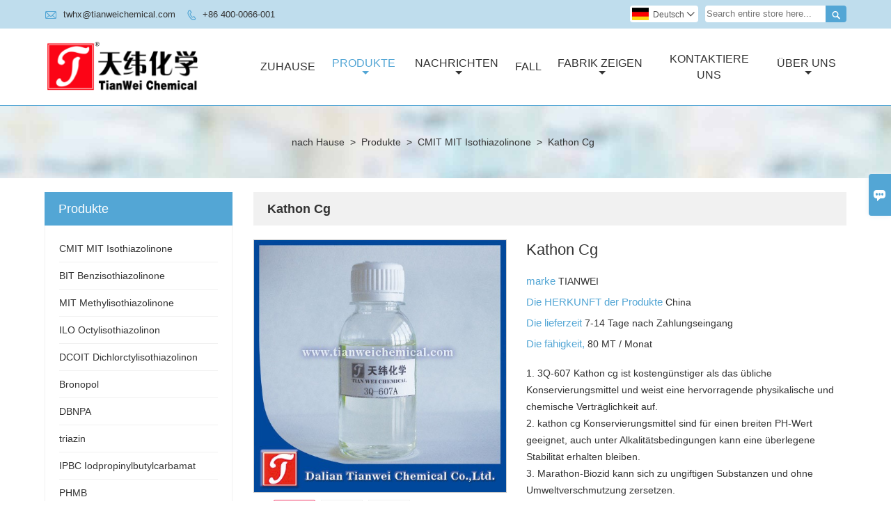

--- FILE ---
content_type: text/html; charset=UTF-8
request_url: http://de.tianweichemical.com/product/kathon-cg
body_size: 14097
content:
<!DOCTYPE html PUBLIC "-//W3C//DTD XHTML 1.0 Transitional//EN" "http://www.w3.org/TR/xhtml1/DTD/xhtml1-transitional.dtd">
<html xmlns="http://www.w3.org/1999/xhtml">
<head>
    <meta http-equiv="Content-Type" content="text/html; charset=utf-8" />
                <title>Kathon Cg,Niedriger Preis Kathon Cg Beschaffung</title>
            <meta name="description" content="billig Verkaufs Kathon Cg Großhandel,Preisnachlässe Kathon Cg Förderung _ Versorgung Kathon Cg maßgeschneiderte,Hohe Qualität Kathon Cg Lieferanten Fabrik!">
    <meta name="keywords" content="Kaufen Kathon Cg;Kathon Cg Preis;Kathon Cg Marken;Kathon Cg Hersteller;Kathon Cg Zitat;Kathon Cg Unternehmen">
    <meta name="viewport" content="width=device-width, initial-scale=1, minimum-scale=1, user-scalable=no , maximum-scale=1" />
    <meta http-equiv="X-UA-Compatible" content="IE=edge,chrome=1,IE=10">
    <meta content="telephone=no" name="format-detection">
    <link rel="canonical" href="http://de.tianweichemical.com/product/kathon-cg" />
    <!-- Favicon -->
    <link rel="shortcut icon" href="https://img.waimaoniu.net/1739/1739-201912111058473582.ico">
    <!--样式图标-->
    <link rel="stylesheet" type="text/css" href="/template/iconfont/iconfont.css"/>
    <link rel="stylesheet" type="text/css" href="/template/nmoban50/css/style.css"/>
    <script type="text/javascript" src="/template/nmoban50/js/jquery-1.12.3.min.js"></script>

        <!-- Google Analytics -->
    <script async src="https://www.googletagmanager.com/gtag/js?id=UA-232336306-16"></script>
    <script>
        window.dataLayer = window.dataLayer || [];
        function gtag(){dataLayer.push(arguments);}
        gtag('js', new Date());
                gtag('config', 'UA-232336306-16');
            </script>
    <meta  property="og:type" content="product"/>
    <meta  property="og:title" content="Kathon Cg"/>
    <meta  property="og:description" content="1. 3Q-607 Kathon cg ist kostengünstiger als das übliche Konservierungsmittel und weist eine hervorragende physikalische und chemische Verträglichkeit auf. 
2. kathon cg Konservierungsmittel sind für einen breiten PH-Wert geeignet, auch unter Alkalitätsbedingungen kann eine überlegene Stabilität erhalten bleiben. 
3. Marathon-Biozid kann sich zu ungiftigen Substanzen und ohne Umweltverschmutzung zersetzen. 
4. Kathon cg kann in Lotion, Shampoo, Haarspülung, Waschmittel, Flüssigwaschmittel, Wollwaschmittel, Waschmittel, Creme und Emulsion verwendet werden. 
5. Kathon cg wird normalerweise in einer Menge von 0,03 bis 0,06% verwendet. Im letzten Schritt unter 50 ° C in das System einfügen."/>
    <meta  property="og:url" content="http://de.tianweichemical.comkathon-cg"/>
    <meta  property="og:image" content="https://img.waimaoniu.net/1739/1739-201912091436034878.jpg"/>
    <script type="application/ld+json">{"@context":"https:\/\/schema.org\/","@type":"product","name":"Kathon Cg","description":"1. 3Q-607 Kathon cg ist kostengünstiger als das übliche Konservierungsmittel und weist eine hervorragende physikalische und chemische Verträglichkeit auf. \r\n2. kathon cg Konservierungsmittel sind für einen breiten PH-Wert geeignet, auch unter Alkalitätsbedingungen kann eine überlegene Stabilität erhalten bleiben. \r\n3. Marathon-Biozid kann sich zu ungiftigen Substanzen und ohne Umweltverschmutzung zersetzen. \r\n4. Kathon cg kann in Lotion, Shampoo, Haarspülung, Waschmittel, Flüssigwaschmittel, Wollwaschmittel, Waschmittel, Creme und Emulsion verwendet werden. \r\n5. Kathon cg wird normalerweise in einer Menge von 0,03 bis 0,06% verwendet. Im letzten Schritt unter 50 ° C in das System einfügen.","image":["https:\/\/img.waimaoniu.net\/1739\/1739-201912091436034878.jpg","https:\/\/img.waimaoniu.net\/1739\/1739-201912031427280574.jpg","https:\/\/img.waimaoniu.net\/1739\/1739-201912031427427328.jpg"],"aggregateRating":{"@type":"AggregateRating","ratingValue":4.4,"reviewCount":86}}</script>
    
<div class="im">
    <label class="im-l" for="select"><i class="iconfont">&#xe697;</i></label>
    <input type="checkbox" id="select">
    <div class="box">
        <ul>
                                        <li>
                    <a href="#inquiry_area">
                        <i class="iconfont img-envelope">&#xe758;</i>
                    </a>
                </li>
                                                                                                                </ul>
    </div>
</div></head>
<body class="homepage">
<div class="main">
    <!-- HEADER START -->
    <header class="header-box">
        <div class="header-top">
            <div class="header-inner">
                <div class="header-contact">
                    <ul>
                        <li class="website-mailbox">
                            <i class="iconfont">&#xe624;</i>
                            <a href="/contact#inquiry_area"  target="_blank">twhx@tianweichemical.com </a>
                        </li>
                        <li class="website-phone">
                            <i class="iconfont">&#xec76;</i>
                            <a href="/contact#inquiry_area"  target="_blank">+86 400-0066-001</a>
                        </li>
                    </ul>
                </div>
                <div class="header-search">
                    <form onsubmit="search(this);return false;">
                        <div class="search-box" >
                            <input class="input-text" placeholder="Search entire store here..." type="text" id="key" name="keys">
                            <button class="search-btn"   type="submit"><i class="iconfont">&#xe6c9;</i></button>
                        </div>
                    </form>
                </div>
                <script>
                    function search(thatThis) {
                var searchStr=$(thatThis).find('#key').val();
                if (searchStr==''){return false}
                        location.href = '/product-search?key=' + $(thatThis).find('#key').val();
                    }
                </script>
                <div class="language">
                    <div class="cur"><e class="de">Deutsch<i class="iconfont">&#xe635;</i></e>
                        <ul class="language-list">
                                                            <li>
                                    <a href="http://ar.tianweichemical.com/product/kathon-cg" title="العربية" class="ar" >
                                        العربية</a>
                                </li>
                                                            <li>
                                    <a href="http://de.tianweichemical.com/product/kathon-cg" title="Deutsch" class="de" >
                                        Deutsch</a>
                                </li>
                                                            <li>
                                    <a href="http://www.tianweichemical.com/product/kathon-cg" title="English" class="en" >
                                        English</a>
                                </li>
                                                            <li>
                                    <a href="http://es.tianweichemical.com/product/kathon-cg" title="Español" class="es" >
                                        Español</a>
                                </li>
                                                            <li>
                                    <a href="http://ja.tianweichemical.com/product/kathon-cg" title="日本語" class="ja" >
                                        日本語</a>
                                </li>
                                                            <li>
                                    <a href="http://ko.tianweichemical.com/product/kathon-cg" title="한국어" class="ko" >
                                        한국어</a>
                                </li>
                                                            <li>
                                    <a href="http://ms.tianweichemical.com/product/kathon-cg" title="Melayu" class="ms" >
                                        Melayu</a>
                                </li>
                                                            <li>
                                    <a href="http://pt.tianweichemical.com/product/kathon-cg" title="Português" class="pt" >
                                        Português</a>
                                </li>
                                                            <li>
                                    <a href="http://ru.tianweichemical.com/product/kathon-cg" title="Pусский" class="ru" >
                                        Pусский</a>
                                </li>
                                                            <li>
                                    <a href="http://ta.tianweichemical.com/product/kathon-cg" title="தமிழ்" class="ta" >
                                        தமிழ்</a>
                                </li>
                                                            <li>
                                    <a href="http://vi.tianweichemical.com/product/kathon-cg" title="tiếng việt" class="vi" >
                                        tiếng việt</a>
                                </li>
                                                    </ul>
                    </div>
                </div>
                <div class="clear"></div>
            </div>
        </div>
        <div class="header-middle" id="fixedMenu">
            <div class="header-inner">
                <div class="header-logo">
                    <div class="header-logo-box">
                        <a href="/"><img alt="Dalian Tianwei Chemical Co., Ltd." src="https://img.waimaoniu.net/1739/1739-202009161009054728.png"></a>
                    </div>
                </div>
                <!--<div class="company-motto">
                	<div class="company-motto-p"><p>Guaranteeing the highest quality products has always been our pursuit</p></div>
                </div>-->
                <nav class="main-nav" role="navigation">
                    <!-- Mobile menu toggle button (hamburger/x icon) -->
                    <input id="main-menu-state" type="checkbox" />
                    <label class="main-menu-btn" for="main-menu-state">
                        <span class="main-menu-btn-icon"></span> Toggle main menu visibility
                    </label>
                    <!-- Sample menu definition -->
                    <ul id="main-menu" class="sm sm-blue">
                                                    <li class=""><a href="/">Zuhause</a>
                                                            </li>
                                                    <li class="current"><a href="/products">Produkte</a>
                                                                    <ul>
                                                                                    <li><a href="/product-list/cmit-mit-isothiazolinone">CMIT MIT Isothiazolinone</a>
                                                                                            </li>
                                                                                    <li><a href="/product-list/bit-benzisothiazolinone">BIT Benzisothiazolinone</a>
                                                                                            </li>
                                                                                    <li><a href="/product-list/mit-methylisothiazolinone">MIT Methylisothiazolinone</a>
                                                                                            </li>
                                                                                    <li><a href="/product-list/oit-octylisothiazolinone">ILO Octylisothiazolinon</a>
                                                                                            </li>
                                                                                    <li><a href="/product-list/dichloroctylisothiazolinone">DCOIT Dichlorctylisothiazolinon</a>
                                                                                            </li>
                                                                                    <li><a href="/product-list/bronopol">Bronopol</a>
                                                                                            </li>
                                                                                    <li><a href="/product-list/dbnpa">DBNPA</a>
                                                                                            </li>
                                                                                    <li><a href="/product-list/triazine">triazin</a>
                                                                                            </li>
                                                                                    <li><a href="/product-list/iodopropynyl-butylcarbamate">IPBC Iodpropinylbutylcarbamat</a>
                                                                                            </li>
                                                                                    <li><a href="/product-list/polyhexamethylene-biguanide-hydrochloride">PHMB Polyhexamethylenbiguanidhydrochlorid</a>
                                                                                            </li>
                                                                                    <li><a href="/product-list/daily-chemical-preservative">Chemische Konservierungsmittel für den Haushalt</a>
                                                                                            </li>
                                                                                    <li><a href="/product-list/paints-and-coating-preservatives">Lacke und Beschichtungskonservierungs</a>
                                                                                            </li>
                                                                                    <li><a href="/product-list/mold-imhibitor-for-leather">Mold Imhibitor für Leder</a>
                                                                                            </li>
                                                                                    <li><a href="/product-list/textile-and-fiber-preservatives">Textil- und Faserkonservierungs</a>
                                                                                            </li>
                                                                                    <li><a href="/product-list/pulp-and-paper-solutions">Zellstoff- und Papierlösungen</a>
                                                                                            </li>
                                                                                    <li><a href="/product-list/water-treatment-chemicals">Chemikalien zur Wasseraufbereitung</a>
                                                                                            </li>
                                                                                    <li><a href="/product-list/plastic-preservatives">Konservierungsmittel aus Kunststoff</a>
                                                                                            </li>
                                                                                    <li><a href="/product-list/biocide-for-lubricant-and-processing-oil">Biozid für Schmiermittel und Verarbeitung Öl</a>
                                                                                            </li>
                                                                                    <li><a href="/product-list/metalworking-fluid-antiseptic">Metallbearbeitungsflüssigkeit Antiseptikum</a>
                                                                                            </li>
                                                                                    <li><a href="/product-list/laboratory-equipment-reagents-preservatives">Laborgeräte、Reagenzien、Konservierungsmittel</a>
                                                                                            </li>
                                                                            </ul>
                                                            </li>
                                                    <li class=""><a href="/news">Nachrichten</a>
                                                                    <ul>
                                                                                    <li><a href="/news-list/company-news">Unternehmens Nachrichten</a>
                                                                                            </li>
                                                                                    <li><a href="/news-list/product-news">Produkt-News</a>
                                                                                            </li>
                                                                            </ul>
                                                            </li>
                                                    <li class=""><a href="/case">Fall</a>
                                                            </li>
                                                    <li class=""><a href="/factory/equipment">Fabrik Zeigen</a>
                                                                    <ul>
                                                                                    <li><a href="/factory/equipment">Werkstatt</a>
                                                                                            </li>
                                                                                    <li><a href="/factory/product-quality-inspection-center">Product Quality Inspection Center</a>
                                                                                            </li>
                                                                            </ul>
                                                            </li>
                                                    <li class=""><a href="/contact">Kontaktiere Uns</a>
                                                            </li>
                                                    <li class=""><a href="/aboutus">Über Uns</a>
                                                                    <ul>
                                                                                    <li><a href="/company-style">Unternehmen stil</a>
                                                                                            </li>
                                                                                    <li><a href="/exhibition">Ausstellungsaktivitäten</a>
                                                                                            </li>
                                                                                    <li><a href="/cert">Zertifizierungen</a>
                                                                                            </li>
                                                                                    <li><a href="/team-service">Team Service</a>
                                                                                            </li>
                                                                                    <li><a href="/delivery">Liefern</a>
                                                                                            </li>
                                                                                    <li><a href="/faq">Häufig gestellte Fragen</a>
                                                                                            </li>
                                                                            </ul>
                                                            </li>
                                            </ul>
                </nav>
            </div>
        </div>
    </header>
    <!-- HEADER END -->
    <!--产品详情页视频样式-->
<link href="https://cdn.bootcss.com/video.js/7.5.4/alt/video-js-cdn.min.css" rel="stylesheet">
<link type="text/css" rel="stylesheet" href="/template/css/i1.css" media="screen"/>
<div class="inner-page-main">
    <div class="bread-crumb" style="">
        <ul><li><a href='/'>nach Hause</a></li><li> > </li><li><a href='/products'>Produkte</a></li><li> > </li><li><a href='/product-list/cmit-mit-isothiazolinone'>CMIT MIT Isothiazolinone</a></li><li> > </li><li class='active'>Kathon Cg</li></ul>    </div>
    <div class="inner-page-middle">
        <div class="inner-page-content">
            <div class="inner-page-r">
                <div class="product-information-t">
                    <!--seo描述标题-->
                    <h1>Kathon Cg</h1>
                </div>
                <div class="product-details">
                    <div class="panel panel-default">
                        <div>
                            <div class="tm-m-photos">
                                <div class="tm-m-photo-box">
                                    <div class="tm-m-photo-viewer">
                                        <img src="/template/images/loader.gif">
                                        <video id="vid1" class="video-js vjs-default-skin" style="display: none" controls="controls"></video>
                                    </div>
                                </div>
                                <div class="thumbnail">
                                    <ul class="tm-m-photos-thumb">
                                                                                    <li data-type="img" data-src="https://img.waimaoniu.net/1739/1739-201912091436034878.jpg">
                                                <span>
                                                    <img src="https://img.waimaoniu.net/1739/1739-201912091436034878.jpg" alt="Kaufen Kathon Cg;Kathon Cg Preis;Kathon Cg Marken;Kathon Cg Hersteller;Kathon Cg Zitat;Kathon Cg Unternehmen">
                                                </span>
                                            </li>
                                                                                    <li data-type="img" data-src="https://img.waimaoniu.net/1739/1739-201912031427280574.jpg">
                                                <span>
                                                    <img src="https://img.waimaoniu.net/1739/1739-201912031427280574.jpg" alt="Kaufen Kathon Cg;Kathon Cg Preis;Kathon Cg Marken;Kathon Cg Hersteller;Kathon Cg Zitat;Kathon Cg Unternehmen">
                                                </span>
                                            </li>
                                                                                    <li data-type="img" data-src="https://img.waimaoniu.net/1739/1739-201912031427427328.jpg">
                                                <span>
                                                    <img src="https://img.waimaoniu.net/1739/1739-201912031427427328.jpg" alt="Kaufen Kathon Cg;Kathon Cg Preis;Kathon Cg Marken;Kathon Cg Hersteller;Kathon Cg Zitat;Kathon Cg Unternehmen">
                                                </span>
                                            </li>
                                                                                                                    </ul>
                                    <span class="left"><i></i></span>
                                    <span class="right"><i></i></span>
                                </div>
                            </div>
                        </div>
                    </div>
                                        <div class="product-attributes">
                        <div class="product-attributes-box">
                            <div class="product-name">Kathon Cg</div>
                            <div class="product-attributes-item">
                                <ul>
                                                                                                                    <li>
                                            <label>marke </label>
                                            <span class="info-deta">TIANWEI</span>
                                        </li>
                                                                                                                    <li>
                                            <label>Die HERKUNFT der Produkte </label>
                                            <span class="info-deta">China </span>
                                        </li>
                                                                                                                    <li>
                                            <label>Die lieferzeit </label>
                                            <span class="info-deta">7-14 Tage nach Zahlungseingang </span>
                                        </li>
                                                                                                                    <li>
                                            <label>Die fähigkeit, </label>
                                            <span class="info-deta">80 MT / Monat</span>
                                        </li>
                                                                                                                                                                                            </ul>
                            </div>
                            <div class="product-overview"><p>1. 3Q-607 Kathon cg ist kostengünstiger als das übliche Konservierungsmittel und weist eine hervorragende physikalische und chemische Verträglichkeit auf. <br/>2. kathon cg Konservierungsmittel sind für einen breiten PH-Wert geeignet, auch unter Alkalitätsbedingungen kann eine überlegene Stabilität erhalten bleiben. <br/>3. Marathon-Biozid kann sich zu ungiftigen Substanzen und ohne Umweltverschmutzung zersetzen. <br/>4. Kathon cg kann in Lotion, Shampoo, Haarspülung, Waschmittel, Flüssigwaschmittel, Wollwaschmittel, Waschmittel, Creme und Emulsion verwendet werden. <br/>5. Kathon cg wird normalerweise in einer Menge von 0,03 bis 0,06% verwendet. Im letzten Schritt unter 50 ° C in das System einfügen.</p></div>
                            <div class="product-detail-annex">
                                <div class="pro-email-icon"><a href="kathon-cg#inquiry_area" title="Email"><i class="iconfont">&#xe624;</i>Email</a></div>
                                                                <div class="addthis_inline_share_toolbox_vqkn"></div>
                            </div>
                        </div>
                    </div>
                </div>
                <div class="product-information">
                    <section class="product-information-content">
                        <div class="product-information-box">
                            <p style="text-align: center;"><span style="font-size: 18px; font-family: &quot;times new roman&quot;;"><strong>3Q-607A CMIT/MIT-1.5 Bactericide</strong></span></p><p><br></p><p><span style="font-size: 18px; font-family: &quot;times new roman&quot;;">3Q-607A CMIT / MIT-1.5 Bakterizid / Kathon CG ist international als ein breites Spektrum anerkannt, effiziente, sichere, nicht oxidierende Konservierungsmittel, die mit Ausnahme von Pilzen und verschiedenen Mikroorganismen wirksam hemmen und zerstören können und das Wachstum von Hefen und Schimmelpilzen, bakteriziden, vollständig hemmen können und bakteriostatische Wirkung. Kathon trennt das Protein von Bakterien und Algen und tötet die Rolle ab, nachdem Kontakt mit ihm und Mikroben sein Wachstum schnell hemmen kann, was zum Tod von Mikrobenzellen führt. In diesem Artikel haben gewöhnliche Bakterien, Algen, Pilze usw. eine sehr starke Zurückhaltung. kathon cg kann zu ungiftigen Substanzen abgebaut werden, keine Umweltverschmutzung. Es wird häufig in allen Arten von Körperpflegeprodukten als Vertreter von Parabenen und Benzoesäuren verwendet.</span></p><p><span style="font-size: 18px; font-family: &quot;times new roman&quot;;">&nbsp;<br></span></p><p><span style="font-size: 18px; font-family: &quot;times new roman&quot;;"><strong>Beschreibung:&nbsp;</strong></span></p><div><div class="nei-table"><table><tbody><tr class="firstRow"><td width="607" valign="top" style="word-break: break-all;"><strong><span style="font-size: 18px; font-family: &quot;times new roman&quot;;">Artikelnummer&nbsp;</span></strong></td><td width="607" valign="top" style="word-break: break-all;"><span style="font-size: 18px; font-family: &quot;times new roman&quot;;">3Q-607/CMIT/MIT-1.5 Bactericide</span></td></tr><tr><td width="607" valign="top" style="word-break: break-all;"><strong><span style="font-size: 18px; font-family: &quot;times new roman&quot;;">Chemischer Name</span></strong></td><td width="607" valign="top" style="word-break: break-all;"><span style="font-size: 18px; font-family: &quot;times new roman&quot;;">Kathon CG</span></td></tr><tr><td width="607" valign="top" style="word-break: break-all;"><strong><span style="font-size: 18px; font-family: &quot;times new roman&quot;;">CAS-Nr.</span></strong></td><td width="607" valign="top" style="word-break: break-all;"><span style="font-size: 18px; font-family: &quot;times new roman&quot;;">55965-84-9</span></td></tr></tbody></table></div></div><p><br></p><p><span style="font-size: 18px; font-family: &quot;times new roman&quot;;"><strong>Spezifikation:</strong></span></p><div><div class="nei-table"><table><tbody><tr class="firstRow"><td width="398" valign="top" style="word-break: break-all;"><strong><span style="font-size: 18px; font-family: &quot;times new roman&quot;;">Index</span></strong></td><td width="398" valign="top" style="word-break: break-all;"><span style="font-size: 18px; font-family: &quot;times new roman&quot;;">Standardwert</span></td><td width="398" valign="top" style="word-break: break-all;"><span style="font-size: 18px; font-family: &quot;times new roman&quot;;">Testmethode</span></td></tr><tr><td width="398" valign="top" style="word-break: break-all;"><strong><span style="font-size: 18px; font-family: &quot;times new roman&quot;;">Aussehen</span></strong></td><td width="398" valign="top" style="word-break: break-all;"><span style="font-size: 18px; font-family: &quot;times new roman&quot;;">Hellgelbe Flüssigkeit</span></td><td width="398" valign="top" style="word-break: break-all;"><span style="font-size: 18px; font-family: &quot;times new roman&quot;;">Visuell</span></td></tr><tr><td width="398" valign="top" style="word-break: break-all;"><strong><span style="font-size: 18px; font-family: &quot;times new roman&quot;;">Wirkstoffgehalt (%)</span></strong></td><td width="398" valign="top" style="word-break: break-all;"><span style="font-size: 18px; font-family: &quot;times new roman&quot;;">≥1,5</span></td><td width="398" valign="top" style="word-break: break-all;"><span style="font-size: 18px; font-family: &quot;times new roman&quot;;">HG / T 3657–2008</span></td></tr><tr><td width="398" valign="top" style="word-break: break-all;"><strong><span style="font-size: 18px; font-family: &quot;times new roman&quot;;">PH-Wert (1% ige Lösung)</span></strong></td><td width="398" valign="top" style="word-break: break-all;"><span style="font-size: 18px; font-family: &quot;times new roman&quot;;">2,0-5,0</span></td><td width="398" valign="top" style="word-break: break-all;"><span style="font-size: 18px; font-family: &quot;times new roman&quot;;">HG / T 3657–2008</span></td></tr><tr><td width="398" valign="top" style="word-break: break-all;"><strong><span style="font-size: 18px; font-family: &quot;times new roman&quot;;">Dichte (@ 20 &amp; mgr; g / cm 3)</span></strong></td><td width="398" valign="top" style="word-break: break-all;"><span style="font-size: 18px; font-family: &quot;times new roman&quot;;">1,03 +/- 0,1</span></td><td width="398" valign="top" style="word-break: break-all;"><span style="font-size: 18px; font-family: &quot;times new roman&quot;;">HG / T 3657–2008</span></td></tr></tbody></table></div></div><p><span style="font-size: 18px; font-family: &quot;times new roman&quot;;">&nbsp;<br></span></p><p><span style="font-size: 18px; font-family: &quot;times new roman&quot;;"><strong>Anwendung:&nbsp;</strong></span></p><p><span style="font-size: 18px; font-family: &quot;times new roman&quot;;">CMIT / MIT 1.5 kann in großem Umfang in Conditionern, Shampoos, Körperwaschmitteln, Gesichtsreinigern, Stylingprodukten, Desinfektionsmitteln für Verpackungen, Behältern, Geräten, Reinigungsmitteln, Anstrichen, Reinigungsmitteln für die Industrie und Wasseraufbereitungsprodukten verwendet werden</span></p><p><span style="font-size: 18px; font-family: &quot;times new roman&quot;;">&nbsp;</span></p><p><span style="font-size: 18px; font-family: &quot;times new roman&quot;;"><strong>Dosierung:&nbsp;</strong></span></p><p><span style="font-size: 18px; font-family: &quot;times new roman&quot;;">Nach der Formulierung gemäß den tatsächlichen Bedingungen direkt in das Lösungswasser mischen, wobei die Dosierung je nach Jahreszeit, Umgebung, Wasserquelle,</span></p><p><span style="font-size: 18px; font-family: &quot;times new roman&quot;;">Es wird durch den unterschiedlichen Infektionsgrad des Mikroorganismus beeinflusst. Fügen Sie im Allgemeinen das Produkt 150-300 ppm hinzu.</span></p><p><span style="font-size: 18px; font-family: &quot;times new roman&quot;;">Verarbeitungsmethode: direkt mit der Arbeitslösung mischen.</span></p><p><br><span style="font-size: 18px; font-family: &quot;times new roman&quot;;"><strong>Hinweis zur Sicherheitsleistung:</strong></span></p><p><br></p><p><span style="font-size: 18px; font-family: &quot;times new roman&quot;;">Achten Sie beim Schutz der Haut auf den Sicherheitsschutz. Tragen Sie Schutzkleidung, Gummihandschuh, Augenschutz und Maske. Vermeiden Sie es, Haut, Augen und Schleimhaut direkt zu berühren. Verwenden Sie eine Woche, wird in ungiftiges CO2 und andere Substanzen zersetzt, keine Umweltverschmutzung.</span></p><p><br></p><p><span style="font-size: 18px; font-family: &quot;times new roman&quot;;"><strong>Lagerdauer:&nbsp;&nbsp;</strong> 12 Monate</span></p><p><br></p><p><span style="font-size: 18px; font-family: &quot;times new roman&quot;;"><strong>Verpackung &amp; Lagerung:</strong> </span></p><p><span style="font-size: 18px; font-family: &quot;times new roman&quot;;">25 kg / Trommel oder 200 kg / Kunststoffzylinder oder IBC (1.000 kg)&nbsp;<br></span></p><p><span style="font-size: 18px; font-family: &quot;times new roman&quot;;">An einem dunklen Ort aufbewahren. Sonnenschein vermeiden. Temperatur unter 40 ° C.</span></p><p><span style="font-size: 18px; font-family: &quot;times new roman&quot;;">Halten Sie die Produkte während der Lagerung von Reduktionsmetall (wie Metall, Aluminium usw.) sowie Oxidationsmittel und Reduktionsmittel fern.</span></p><p><br></p><p><img src="https://img.waimaoniu.net/1739/1739-202006161411291532.jpg" title="CAS-Nr. 55965-84-9" alt="CAS-Nr. 55965-84-9" width="1000" border="0" vspace="0"></p><p><span style="font-size: 18px; font-family: &quot;times new roman&quot;;"><strong><br></strong></span></p><p><span style="font-size: 18px; font-family: &quot;times new roman&quot;;"><strong>Firmenprofil:</strong><br></span></p><p><span style="font-size: 18px; font-family: &quot;times new roman&quot;;">Dalian Tianwei Chemical Co.Ltd ist seit mehr als 20 Jahren auf Bakterizide, Antiseptika, Konservierungsmittel und Antischimmelmittel spezialisiert. Wir sind zuversichtlich, unseren Kunden qualitativ hochwertige Produkte und besseren Service bieten zu können.</span></p><p><span style="font-size: 18px; font-family: &quot;times new roman&quot;;">Unsere Hauptprodukte sind Produkte der Serien CMIT / MIT, MIT, BIT, OIT, DCOIT, BRONOPOL, DBNPA, PCMX, PHMB und entsprechende Formelprodukte. Als antibakterielle Mittel und Konservierungsmittel können sie in großem Umfang in täglichen chemischen Produkten, Körperpflegeprodukten, der petrochemischen Industrie, der Stromversorgung, der zentralen Wasseraufbereitung für Klimaanlagen, Papier und Zellstoff, Beschichtungen sowie Latexfarben für Innen- und Außenwände, Metallschneidflüssigkeiten, verwendet werden. Schmiermittelverarbeitungsflüssigkeiten, Textildruck und -färben, PVC-Kunststoffe, Holzprodukte, Leder und andere Industrien</span></p><p><span style="font-size: 18px; font-family: &quot;times new roman&quot;;">Wir haben langfristige und stabile Kooperationsbeziehungen mit Kunden in mehr als 20 Ländern weltweit aufgebaut</span></p><p><span style="font-size: 18px; font-family: &quot;times new roman&quot;;"><img src="https://img.waimaoniu.net/1739/1739-202006161103083954.jpg" title="Kathon Biozid" alt="Kathon Biozid" width="1000" border="0" vspace="0"></span></p><p><span style="font-size: 18px; font-family: &quot;times new roman&quot;;">&nbsp;</span></p><p><span style="font-size: 18px; font-family: &quot;times new roman&quot;;"><strong>Transportmodus:</strong></span></p><p><span style="font-size: 18px; font-family: &quot;times new roman&quot;;">Es können mehrere Transportmethoden festgelegt werden, einschließlich Seetransport, Landtransport, Lufttransport und Schienenverkehr. Wir können den Versand gemäß der vom Kunden gewünschten Versandart arrangieren. Lassen Sie unsere Kunden unsere Produkte so schnell wie möglich erhalten.</span></p><p><img src="https://img.waimaoniu.net/1739/1739-202006161540175247.jpg" title="Isothiazolinon" alt="Isothiazolinon" width="1000" border="0" vspace="0" style="width: 1000px; height: 360px;"></p><p><br></p><p><span style="font-size: 18px; font-family: &quot;times new roman&quot;;"><strong>Qualitätsprüfzentrum:</strong></span></p><p><span style="font-size: 18px; font-family: &quot;times new roman&quot;;">Dalian Tianwei Chemical Co., Ltd hat strenge Anforderungen an die Produktqualität. Um die Qualität unserer Produkte zu kontrollieren, führt die Produktionsabteilung eine Produktqualitätsprüfung für jede Charge von Fracht durch, die mit fortschrittlichen Geräten für Tests und Herstellung hergestellt wurde.</span></p><p><span style="font-size: 18px; font-family: &quot;times new roman&quot;;">Bevor unser neuer Kunde eine Bestellung aufgibt, können wir das Muster für Ihre Tests senden. Wir stellen sicher, dass die Qualität der Massenqualität entspricht.</span></p><p><img src="https://img.waimaoniu.net/1739/1739-202006161500224086.jpg" title="CAS-Nr. 55965-84-9" alt="CAS-Nr. 55965-84-9" width="1000" border="0" vspace="0"></p><p><br></p><p><span style="font-size: 18px; font-family: &quot;times new roman&quot;;"><strong>Unser Service:</strong></span></p><p><span style="font-size: 18px; font-family: &quot;times new roman&quot;;">Wir haben langfristige Kooperationsbeziehungen mit Kunden aus mehr als 20 Ländern auf der ganzen Welt aufgebaut und unsere Produkte werden nach Amerika, Südostasien, Ost-Südafrika, Niederlande, Singapur, Brasilien, Dubai, Thailand, Malaysia, Indonesien, Chile, Nigeria exportiert , Japan, Südkorea usw.</span></p><p><span style="font-size: 18px; font-family: &quot;times new roman&quot;;">Über 20 Jahre Erfahrung machen uns zu Experten für industrielles Biozid, Konservierungsmittel und Schimmelpilzhemmer. Wir sind zuversichtlich, Ihnen qualitativ hochwertige Produkte und auch gute Dienstleistungen anbieten zu können. Im Laufe der Jahre hat unser Unternehmen das gleiche Lob von unseren Kunden erhalten. Dalian Tianwei Chemical Co., Ltd. ist Ihr vertrauenswürdiger Partner.</span></p><p><img src="https://img.waimaoniu.net/1739/1739-202006161500515426.jpg" title="Kathon Biozid" alt="Kathon Biozid" width="1000" border="0" vspace="0"></p><p><br></p><p><br></p><div class="article-append"><div class="article-append-t"><span><a  rel="nofollow" href="/faq">Was ist Ihr MOQ?</a></span></div><div class="article-append-t"><span><a  rel="nofollow" href="/faq">Wie kann ich Proben erhalten?</a></span></div></div>                        </div>
                    </section>
                                        <style>
    .related-products {width:100%;margin-top:20px;}
    .related-products-t {margin-bottom:10px;position:relative;overflow:hidden;}
    .related-products-t::after {background-color:#eee;bottom:10px;content:"";height:1px;left:0;position:absolute;width:100%;}
    .related-products-t span,.related-products-t span {font-size:18px;line-height:30px;background-color:#fff;display:inline-block;padding-right:30px;position:relative;z-index:1;}
    .related-products ul {font-size:0;}
    .related-products ul li {font-size:14px;width:25%;display:inline-block;vertical-align:top;}
    .related-products ul li .item {padding:15px;}
    .related-products ul li .item img {width:100%;max-width:500px;}
    .related-products ul li .item .text {font-size:14px;line-height:20px;margin-top:5px;}
    @media screen and (max-width:768px){
        .related-products ul li {width: 50%;}
    }
</style>
<div class="related-products">
    <div class="related-products-c">
        <div class="related-products-t"><span></span></div>
        <ul>
                                                <li>
                        <div class="item">
                            <div class="image"><a href="/product/isothiazolinoe"><img src="https://img.waimaoniu.net/1739/1739-201912021506161549.jpg" alt="CMIT/MIT Isothiazolinoe"></a></div>
                            <div class="item-name"><a href="/product/isothiazolinoe"><div class="text">CMIT/MIT Isothiazolinoe</div></a></div>
                        </div>
                    </li>
                                    <li>
                        <div class="item">
                            <div class="image"><a href="/product/kathon-biocide"><img src="https://img.waimaoniu.net/1739/1739-201912031518193426.jpg" alt="Kathon Biozid"></a></div>
                            <div class="item-name"><a href="/product/kathon-biocide"><div class="text">Kathon Biozid</div></a></div>
                        </div>
                    </li>
                                    <li>
                        <div class="item">
                            <div class="image"><a href="/product/kathon-wt"><img src="https://img.waimaoniu.net/1739/1739-201912091430242135.jpg" alt="Kathon WT"></a></div>
                            <div class="item-name"><a href="/product/kathon-wt"><div class="text">Kathon WT</div></a></div>
                        </div>
                    </li>
                                    <li>
                        <div class="item">
                            <div class="image"><a href="/product/cit-mit-preservatives"><img src="https://img.waimaoniu.net/1739/1739-201912031537174664.jpg" alt="CMIT MIT Preservatives"></a></div>
                            <div class="item-name"><a href="/product/cit-mit-preservatives"><div class="text">CMIT MIT Preservatives</div></a></div>
                        </div>
                    </li>
                                    </ul>
    </div>
</div>                    <div class="product-tag">
                        <div class="product-tag-title"><span>Größe und Tag: </span></div>
                        <div class="product-tag-item">
                                                            <a href="/product-tag/cas-nr.+55965-84-9">CAS-Nr. 55965-84-9</a>
                                                            <a href="/product-tag/kathon+biozid">Kathon Biozid</a>
                                                            <a href="/product-tag/isothiazolinon">Isothiazolinon</a>
                                                            <a href="/product-tag/marathon-konservierungsmittel">Marathon-Konservierungsmittel</a>
                                                            <a href="/product-tag/cmit%2fmit+1.5">CMIT/MIT 1.5</a>
                                                                                </div>
                    </div>
                </div>
                <style>
    .error {  color: red;  }
    /*邮件锚点*/
    .mail-anchor{ width: 100%; position:relative;}
    .mail-anchor #inquiry_area{ position: absolute; top:-120px;}
    .inner-message-row .item button.submitting{ padding-left: 50px;background-image: url(/template/images/loading2.gif);
        background-repeat: no-repeat;    background-position: 10px center; background-color: #fff;
        color: #999; border: 1px solid #ccc;cursor: not-allowed!important;}
    .inner-message-row .item button.submitting:active{ background-color: #fff;  color: #999;  border: 1px solid #ccc;}
</style>
<div class="mail-anchor">
    <div id="inquiry_area"></div>
</div>
<div class="inner-message" style="background-color: #f6f6f6;padding: 20px;">
    <div class="th" style="margin-bottom: 16px;">Holen Sie sich den neuesten Preis? Wir werden so schnell wie möglich antworten (innerhalb von 12 Stunden)</div>
    <div class="inner-message-row msg_bl">
        <form class="form_che" method="post" id="messageform1" name="messageform1">
            <!--普通跳转<form class="form_check" method="post" id="messageform1" name="messageform1">-->
            <input type="hidden" id="pid" name="pid" value="0"/>
                <input type="hidden" name="fromurl" value="">
                <script>
                    $(function(){
                        $('input[name="fromurl"]').val(window.location.href);
                    })
                </script>
            <!--<div class="item">
                <label for="subject"></label>
                <div class="inner-message-box">
                    <input type="text" class="input-lg form-full" value="" placeholder="*" name="subject" id="subject" required="true">
                </div>
            </div>-->
            <div class="item item-half" style="margin-bottom: 12px;">
                <div class="inner-message-half" style="background:#fff;">
                    <input type="text" class="input-lg form-full" value="" placeholder="Wie heißen Sie?" name="name" id="name">
                </div>
            </div>
            <div class="item item-half" style="margin-bottom: 12px;">
                <label for="phone"></label>
                <div class="inner-message-box" style="background:#fff;">
                    <input type="text" class="input-lg form-full" value="" placeholder="Beste Kontaktnummer:" name="phone" id="phone" >
                </div>
            </div>
            <div class="item" style="margin-bottom: 12px;">
                <!--邮件出错提示语-->
                <label for="email"></label>
                <div class="inner-message-box" style="background:#fff;">
                    <input type="text" class="input-lg form-full" value="" placeholder="*Ihre beste Kontakt-E-Mail:" id="email" name="email" required="true">
                </div>
            </div>
            <div class="item" style="margin-bottom: 12px;">
                <div class="inner-message-box" style="background:#fff;">
                    <input type="text" class="input-lg form-full" value="" placeholder="Ihr Firmenname:" name="company" id="company">
                </div>
            </div>
            <div class="item" style="margin-bottom: 12px;">
                <div class="inner-message-box" style="background:#fff;">
                    <label for="message"></label>
                    <textarea placeholder="*Worüber möchten Sie sich erkundigen?" name="message" id="message" class="form-full" required="true"></textarea>
                </div>
            </div>
            <div class="item" style="margin-bottom: 12px;">
                <button class="btn-text t_submit" id="submit" style="display: inline-block">einreichen</button>
                <div style="display: inline-block; margin-left: 40px;">
                    <input type="checkbox" name="category" value="1" style="width: auto; height: auto;" /><a href="/privacypolicy" target="_blank"><p style="text-decoration: underline;color: #999; display: inline-block;">Datenschutz-Bestimmungen</p></a>
                    <script>document.getElementsByName("category")[0].checked="checked";</script>
                </div>
            </div>
        </form>
    </div>
</div>            </div>
            <!--inner-page-l-->
            <div class="inner-page-l">
    <div class="sidebar-block">
        <div class="sidebar-block-but"><span>mehr Produkte</span><button type="button"><i class="iconfont"></i></button></div>
                        <div class="sidebar-box">
            <div class="sidebar-title">
                <span>Produkte</span>
            </div>
            <div class="sidebar-contant sidebar-product">
                                    <dl>
                        <dt><a href="/product-list/cmit-mit-isothiazolinone" title="CMIT MIT Isothiazolinone"><i></i>CMIT MIT Isothiazolinone</a></dt>
                                            </dl>
                                    <dl>
                        <dt><a href="/product-list/bit-benzisothiazolinone" title="BIT Benzisothiazolinone"><i></i>BIT Benzisothiazolinone</a></dt>
                                            </dl>
                                    <dl>
                        <dt><a href="/product-list/mit-methylisothiazolinone" title="MIT Methylisothiazolinone"><i></i>MIT Methylisothiazolinone</a></dt>
                                            </dl>
                                    <dl>
                        <dt><a href="/product-list/oit-octylisothiazolinone" title="ILO Octylisothiazolinon"><i></i>ILO Octylisothiazolinon</a></dt>
                                            </dl>
                                    <dl>
                        <dt><a href="/product-list/dichloroctylisothiazolinone" title="DCOIT Dichlorctylisothiazolinon"><i></i>DCOIT Dichlorctylisothiazolinon</a></dt>
                                            </dl>
                                    <dl>
                        <dt><a href="/product-list/bronopol" title="Bronopol"><i></i>Bronopol</a></dt>
                                            </dl>
                                    <dl>
                        <dt><a href="/product-list/dbnpa" title="DBNPA"><i></i>DBNPA</a></dt>
                                            </dl>
                                    <dl>
                        <dt><a href="/product-list/triazine" title="triazin"><i></i>triazin</a></dt>
                                            </dl>
                                    <dl>
                        <dt><a href="/product-list/iodopropynyl-butylcarbamate" title="IPBC Iodpropinylbutylcarbamat"><i></i>IPBC Iodpropinylbutylcarbamat</a></dt>
                                            </dl>
                                    <dl>
                        <dt><a href="/product-list/polyhexamethylene-biguanide-hydrochloride" title="PHMB Polyhexamethylenbiguanidhydrochlorid"><i></i>PHMB Polyhexamethylenbiguanidhydrochlorid</a></dt>
                                            </dl>
                                    <dl>
                        <dt><a href="/product-list/daily-chemical-preservative" title="Chemische Konservierungsmittel für den Haushalt"><i></i>Chemische Konservierungsmittel für den Haushalt</a></dt>
                                            </dl>
                                    <dl>
                        <dt><a href="/product-list/paints-and-coating-preservatives" title="Lacke und Beschichtungskonservierungs"><i></i>Lacke und Beschichtungskonservierungs</a></dt>
                                            </dl>
                                    <dl>
                        <dt><a href="/product-list/mold-imhibitor-for-leather" title="Mold Imhibitor für Leder"><i></i>Mold Imhibitor für Leder</a></dt>
                                            </dl>
                                    <dl>
                        <dt><a href="/product-list/textile-and-fiber-preservatives" title="Textil- und Faserkonservierungs"><i></i>Textil- und Faserkonservierungs</a></dt>
                                            </dl>
                                    <dl>
                        <dt><a href="/product-list/pulp-and-paper-solutions" title="Zellstoff- und Papierlösungen"><i></i>Zellstoff- und Papierlösungen</a></dt>
                                            </dl>
                                    <dl>
                        <dt><a href="/product-list/water-treatment-chemicals" title="Chemikalien zur Wasseraufbereitung"><i></i>Chemikalien zur Wasseraufbereitung</a></dt>
                                            </dl>
                                    <dl>
                        <dt><a href="/product-list/plastic-preservatives" title="Konservierungsmittel aus Kunststoff"><i></i>Konservierungsmittel aus Kunststoff</a></dt>
                                            </dl>
                                    <dl>
                        <dt><a href="/product-list/biocide-for-lubricant-and-processing-oil" title="Biozid für Schmiermittel und Verarbeitung Öl"><i></i>Biozid für Schmiermittel und Verarbeitung Öl</a></dt>
                                            </dl>
                                    <dl>
                        <dt><a href="/product-list/metalworking-fluid-antiseptic" title="Metallbearbeitungsflüssigkeit Antiseptikum"><i></i>Metallbearbeitungsflüssigkeit Antiseptikum</a></dt>
                                            </dl>
                                    <dl>
                        <dt><a href="/product-list/laboratory-equipment-reagents-preservatives" title="Laborgeräte、Reagenzien、Konservierungsmittel"><i></i>Laborgeräte、Reagenzien、Konservierungsmittel</a></dt>
                                            </dl>
                            </div>
        </div>
        <div class="sidebar-box sidebar-featured">
            <div class="sidebar-title">
                <span>Ausgewählte Produkte</span>
            </div>
            <div class="sidebar-contant">
                <ul>
                                            <li>
                            <div class="item">
                                <div class="pro-media"><a href="/product/isothiazolinoe"><img alt="CMIT/MIT Isothiazolinoe" src="https://img.waimaoniu.net/1739/1739-201912021506161549_s.jpg"></a></div>
                                <div class="pro-detail-info">
                                    <div class="th"><a href="/product/isothiazolinoe">CMIT/MIT Isothiazolinoe</a></div>
                                    <span><a class="btn" href="/product/isothiazolinoe">Mehr</a></span>
                                </div>
                            </div>
                        </li>
                                            <li>
                            <div class="item">
                                <div class="pro-media"><a href="/product/raw-material-bit-85-powder"><img alt="Rohstoff BIT 85 Pulver" src="https://img.waimaoniu.net/1739/1739-201912021611479218_s.jpg"></a></div>
                                <div class="pro-detail-info">
                                    <div class="th"><a href="/product/raw-material-bit-85-powder">Rohstoff BIT 85 Pulver</a></div>
                                    <span><a class="btn" href="/product/raw-material-bit-85-powder">Mehr</a></span>
                                </div>
                            </div>
                        </li>
                                            <li>
                            <div class="item">
                                <div class="pro-media"><a href="/product/benzisothiazolinone"><img alt="Benzisothiazolinon BIT-20" src="https://img.waimaoniu.net/1739/1739-201912021630167871_s.jpg"></a></div>
                                <div class="pro-detail-info">
                                    <div class="th"><a href="/product/benzisothiazolinone">Benzisothiazolinon BIT-20</a></div>
                                    <span><a class="btn" href="/product/benzisothiazolinone">Mehr</a></span>
                                </div>
                            </div>
                        </li>
                                            <li>
                            <div class="item">
                                <div class="pro-media"><a href="/product/bronopol-biocide"><img alt="Biozid in Bronopol" src="https://img.waimaoniu.net/1739/1739-201912031413393145_s.jpg"></a></div>
                                <div class="pro-detail-info">
                                    <div class="th"><a href="/product/bronopol-biocide">Biozid in Bronopol</a></div>
                                    <span><a class="btn" href="/product/bronopol-biocide">Mehr</a></span>
                                </div>
                            </div>
                        </li>
                                    </ul>
            </div>
        </div>
        <div class="sidebar-box sidebar-contact">
    <div class="sidebar-title">
        <span>Kontakt Details</span>
    </div>
    <div class="sidebar-contant">
                                <div class="mb-20"><div class="inner-title"><i class="iconfont">&#xec76;</i></div><tr><th></th><td><a href="/contact#inquiry_area">+86 400-0066-001</a></td></tr></div>
                                        <div class="mb-20"><div class="inner-title"><i class="iconfont">&#xe624;</i></div><tr><th></th><td><a href="/contact#inquiry_area">twhx@tianweichemical.com</a></td></tr></div>                        <!--二维码-->
            </div>
</div>    </div>
</div>
<!--产品折叠列表-->
<script type="text/javascript" src="/template/nmoban50/js/sidebar-product.js"></script>
<script type="text/javascript">
    $(function () {
        initSidebarClicker('span', '+', '-')
    })
</script>        </div>
    </div>
</div>

<div class="pictureBox">
    <div class="box1"></div>
    <div class="box2">
        <img src="" id="img" alt="">
        <span class="close">
            <img src="/template/images/guanbiwps.jpg" alt="close">
        </span>
        <span class="prev">
            <img src="/template/images/zuo.png" alt="left">
        </span>
        <span class="next">
            <img src="/template/images/you.png" alt="right">
        </span>
    </div>
</div>
<!--产品详情页图片展示-->
<script type="text/javascript" src="/template/js/i1.js"></script>
<script type="text/javascript">
    $(".tm-m-photos").commentImg({
        activeClass: 'tm-current', //缩略图当前状态class,默认'current'
        nextButton: '.tm-m-photo-viewer-navright', //向后翻页按钮，默认'.next'
        prevButton: '.tm-m-photo-viewer-navleft', //向前翻页按钮，默认'.prev'
        imgNavBox: '.tm-m-photos-thumb', //缩略图容器，默认'.photos-thumb'
        imgViewBox: '.tm-m-photo-viewer' //浏览图容器，默认'.photo-viewer'
    });
    $('.tm-m-photos-thumb').find('li').eq(0).click()
</script>
<script type="text/javascript" src="//s7.addthis.com/js/300/addthis_widget.js#pubid=ra-5864b30374d2e3d7"></script>        <!--FOOTER -->
    <footer class="footer-middle">
        <div class="footer-content">
            <div class="footer-content-but"><span>mehr Dienstleistungen</span><button type="button"><i class="iconfont"></i></button></div>
            <div class="footer-main">
                <div class="item footer-contactus">
                    <div class="footer-static-block">
                        <div class="th"><a href="/contact">Kontaktieren Sie uns</a></div>
                        <ul class="footer-block-contant">
                            <li><label>Adresse : </label> <a href="/contact#inquiry_area">Rm2101 No.10 Aixian Street, High-Tech-Industriegebiet Dalian Liaoning China</a></li>
                            <li><label>Email : </label> <a href="/contact#inquiry_area">twhx@tianweichemical.com</a> </li>
                            <li><label>Telefon : </label> <a href="/contact#inquiry_area">+86 400-0066-001</a></li>
                                                    </ul>
                    </div>
                </div>
                <div class="item key-words">
                    <div class="footer-static-block">
                        <div class="th"><span>Information</span></div>
                        <ul class="footer-block-contant">
                            <li><i></i><a href="/delivery">Liefern</a></li>
                            <li><i></i><a href="/team-service">Team Service</a></li>
                            <li><i></i><a href="/news">Nachrichten</a></li>
                            <li><i></i><a href="/cert">Zertifizierungen</a></li>
                            <li><i></i><a href="/sitemap">Site Map</a></li>
                        </ul>
                    </div>
                </div>
                                    <div class="item key-words">
                        <div class="footer-static-block">
                            <div class="th"><span>Über uns</span></div>
                            <ul class="footer-block-contant">
                                                                    <li><i></i><a href="/aboutus">Firmeninfo</a></li>
                                                                    <li><i></i><a href="/company-style">Unternehmen Stil</a></li>
                                                                    <li><i></i><a href="/exhibition">Ausstellung Aktivitäten</a></li>
                                                                    <li><i></i><a href="/delivery">Lieferung</a></li>
                                                                    <li><i></i><a href="/faq">FAQ</a></li>
                                                            </ul>
                        </div>
                    </div>
                                                    <div class="item key-words">
                        <div class="footer-static-block">
                            <div class="th"><span>Links</span></div>
                            <ul class="footer-block-contant">
                                                                    <li><i></i>
                                        <a href="/product-list/bronopol">
                                            Bronopol                                        </a></li>
                                                                    <li><i></i>
                                        <a href="/product-list/triazine">
                                            triazin                                        </a></li>
                                                                    <li><i></i>
                                        <a href="/product-list/dbnpa">
                                            DBNPA                                        </a></li>
                                                                    <li><i></i>
                                        <a href="/product-list/isothiazolinone">
                                            Isothiazolinone                                        </a></li>
                                                                    <li><i></i>
                                        <a href="/product-list/bit-benzisothiazolinone">
                                            BIT Benzisothiazolinone                                        </a></li>
                                                            </ul>
                        </div>
                    </div>
                            </div>
        </div>
        <div class="footer-secondary">
            <div class="footer-secondary-box">
                <div class="social-link">
    <!-- Facebook、YouTube、Twitter、LinkedIn、Instagram、Pinterest -->
                        <a href="https://www.youtube.com/channel/UCcKyLNAMGnXleT882uwdQ0w" class="youTube" target="_blank" rel="nofollow">
                                    <i class="iconfont fa-youTube">
                        &#xe65d;                    </i>
                            </a>
                                <a href="https://twitter.com/TianweiCo" class="twitter" target="_blank" rel="nofollow">
                                    <i class="iconfont fa-twitter">
                        &#xe609;                    </i>
                            </a>
                                <a href="https://www.facebook.com/Dalian-Tianwei-Chemical-Co-Ltd-575101792871113" class="facebook" target="_blank" rel="nofollow">
                                    <i class="iconfont fa-facebook">
                        &#xe616;                    </i>
                            </a>
                                <a href="https://www.linkedin.com/company/dalian-tianwei-chemical-co-ltd/" class="linkedin" target="_blank" rel="nofollow">
                                    <i class="iconfont fa-linkedin">
                        &#xe615;                    </i>
                            </a>
                                <a href="https://www.pinterest.com/15504240288tw/_created/" class="pinterest" target="_blank" rel="nofollow">
                                    <i class="iconfont fa-pinterest">
                        &#xe63a;                    </i>
                            </a>
                                <a href="https://www.instagram.com/abby56852/" class="instagram" target="_blank" rel="nofollow">
                                    <i class="iconfont fa-instagram">
                        &#xe7d3;                    </i>
                            </a>
                <!-- WhatsApp,Skype-->
                                </div>                <p>Copyright © Dalian Tianwei Chemical Co., Ltd.</p>
            </div>
        </div>
    </footer>
        <!-- END FOOTER -->
    </div>
<script type="text/javascript" src="/assets/plugins/jquery-validate/jquery.validate.min.js"></script>
<script src="/assets/plugins/fancybox3/jquery.fancybox.min.js"></script>
<!--
    <script type="text/javascript"
            src="/assets/plugins/jquery-validate/localization/messages_.js"></script>
--><script type="text/javascript" src="/assets/js/common_functions.js"></script>
<script type="text/javascript" src="/assets/js/custom_functions.js?t=10"></script>
<script type="text/javascript">
    $(function(){
        initSideFloatingMenu(true)
    })
</script>
    <script type="text/javascript" src='https://estat7.waimaoniu.com/js.php?id=1739'></script>

    <link type="text/css" rel="stylesheet" href="/assets/css/productinfo-table/iframe.css">
    <script>
        function loadScript(src, onloadFunc) {
            if (typeof src != 'string' && src.length < 1) return;
            var nowTs = Date.now(),
                src = src + '?_=' + nowTs,
                e;

            if (src.indexOf('.js') > src.indexOf('.css')) {
                e = document.createElement('script');
                e.type = "text/javascript";
                e.src = src;
            } else {
                e = document.createElement('link');
                e.type = 'text/css';
                e.rel = 'stylesheet';
                e.href = src;
            }

            var rtFunc = function () { if (typeof onloadFunc === 'function') { onloadFunc(); } };
            e.onload = rtFunc;
            e.onerror = function () { writeLog('load fail', src); };
            document.body.appendChild(e);
        }

         function onloadFunc() {
            var wp = $(window).width();
            var tables = $('.nei-table table.zoom');
            var tableHn = tables.height();
            tables.each(function( index, table) {
                var scale = wp / ($(table).width()  + 150) ;
                $(table).attr('scale', scale)
                if (wp < 960) {
                    var tableH = tables.height() * scale;
                    $(table).css({
                        transform: 'scale(' + scale + ')'
                    });
                    $(table).parent().css("height",tableH);
                }
                $(table).on('click', function () {
                    if (wp < 960) {
                        if($(table).css('transform') === 'none'){
                            $(table).css({
                                transform: 'scale(' + $(table).attr('scale') + ')',
                            });
                            $(table).parent().css("height",tableH);
                            tables.parent().removeClass('table-wrapper');
                        }else{
                            $(table).css({
                                transform: ''
                            });
                            $(table).parent().css("height", tableHn);
                            tables.parent().addClass('table-wrapper');
                        }
                    }
                })
            })
        }

        if (typeof window.jQuery === 'undefined') {
            loadScript("/assets/plugins/jquery/jquery.min.js", onloadFunc)
        } else {
            onloadFunc()
        }
    </script>
<div class="scroll" id="scroll" style="display:none;right: 90px;bottom: 5px;">
    <i class="iconfont">&#xe637;</i>
</div>
<script type="text/javascript">
    $(function () {
        showScroll();
        function showScroll() {
            $(window).scroll(function () {
                var scrollValue = $(window).scrollTop();
                scrollValue > 100 ? $('div[class=scroll]').fadeIn() : $('div[class=scroll]').fadeOut();
            });
            $('#scroll').click(function () {
                $("html,body").animate({scrollTop: 0}, 200);
            });
        }
    })
</script></body>
<!--菜单栏js-->
<!-- SmartMenus jQuery plugin -->
<script type="text/javascript" src="/template/nmoban50/js/jquery.smartmenus.js"></script>
<!-- SmartMenus jQuery init -->
<script type="text/javascript">
    // SmartMenus init
    $(function() {
        $('#main-menu').smartmenus({
            subMenusSubOffsetX: 1,
            subMenusSubOffsetY: -8
        });
    });

    // SmartMenus mobile menu toggle button
    $(function() {
        var $mainMenuState = $('#main-menu-state');
        if ($mainMenuState.length) {
            // animate mobile menu
            $mainMenuState.change(function(e) {
                var $menu = $('#main-menu');
                if (this.checked) {
                    $menu.hide().slideDown(250, function() { $menu.css('display', ''); });
                } else {
                    $menu.show().slideUp(250, function() { $menu.css('display', ''); });
                }
            });
            // hide mobile menu beforeunload
            $(window).bind('beforeunload unload', function() {
                if ($mainMenuState[0].checked) {
                    $mainMenuState[0].click();
                }
            });
        }
    });
</script>
<!--导航栏置顶固定-->
<script>
    $(function() {
        var ie6 = document.all;
        var dv = $('#fixedMenu'),
            st;
        dv.attr('otop', dv.offset().top); //存储原来的距离顶部的距离
        $(window).scroll(function() {
            st = Math.max(document.body.scrollTop || document.documentElement.scrollTop);
            if (st > parseInt(dv.attr('otop'))) {
                if (ie6) { //IE6不支持fixed属性，所以只能靠设置position为absolute和top实现此效果
                    dv.css({
                        position: 'absolute',
                        top: st
                    });
                } else if (dv.css('position') != 'fixed') dv.css({
                    'position': 'fixed',
                    top: 0
                });
                dv.addClass("top-fixed")
            } else if (dv.css('position') != 'static'){
                dv.css({
                    'position': 'static'
                });
                dv.removeClass("top-fixed")
            }
        });
    });
</script>

<script>
    //手机端底部折叠
    $('.sidebar-block-but').on("click",function(){
        $(".sidebar-box").toggleClass("expand");
        $(this).toggleClass("expand");
    })
    $('.footer-content-but').on("click",function(){
        $(".footer-main").toggleClass("expand");
        $(this).toggleClass("expand");
    })
</script>
</html>

--- FILE ---
content_type: application/javascript
request_url: https://estat7.waimaoniu.com/js.php?id=1739
body_size: 882
content:
var ws_id = '1739'; var ws_ref = document.referrer; var ws_page = location.href;var ws_host = location.host;var ws_hex = new Array('0', '1', '2', '3', '4', '5', '6', '7', '8', '9', 'a', 'b', 'c', 'd', 'e', 'f', 'g', 'h', 'i', 'j', 'k', 'l', 'm', 'n', 'o', 'p', 'q', 'r', 's', 't', 'u', 'v', 'w', 'x', 'y', 'z');
function ws_getCookie(cs, n){ for(var i = 0, j=cs.length;i < j; i++){ var v = cs[i].split('='); if(v[0].replace(/\s/g, '') == n){ return v[1]; } } return null; } function ws_token() { var t = ''; for (var i = 0; i < 10; i++) { t += ws_hex[Math.floor(Math.random() * 36)]; } return t; } function ws_fill(v){ if(v < 10) { return '0'+ v; }else{ return v.toString(); }}
function ws_invoke(v){ var script = document.createElement('script'), head = document.head || document.documentElement; script.async = true; script.src = 'https://estat7.waimaoniu.com/record.php?id='+ ws_id +'&c='+ ws_cv +'&r='+ encodeURIComponent(ws_ref) +'&p='+ encodeURIComponent(ws_page) +'&h='+ encodeURIComponent(ws_host) +'&d='+ encodeURIComponent(v) +'&_='+ ws_token(); script.onload = script.onreadystatechange = function( _, isAbort ) {if ( isAbort || !script.readyState || /loaded|complete/.test(script.readyState)) { script.onload = script.onreadystatechange = null; if (script.parentNode) { script.parentNode.removeChild(script); } script = null;}}; head.insertBefore(script, head.firstChild);}
var ws_nk = 'wogoo_stat_cn'; var ws_cs = document.cookie.split(';'); var ws_cv = ws_getCookie(ws_cs, ws_nk); if(ws_cv == null){ var ws_d = new Date(); ws_cv = ws_d.getFullYear().toString() + ws_fill(ws_d.getMonth()+1) + ws_fill(ws_d.getDate()) +'_'+ ws_fill(ws_d.getHours()) + ws_fill(ws_d.getMinutes()) + ws_fill(ws_d.getSeconds()) +'_'+ ws_token(); ws_d.setTime(ws_d.getTime() + 31536000000); document.cookie = ws_nk + '='+ ws_cv + ';path=/;expires=' + ws_d.toGMTString(); }
ws_invoke('');
